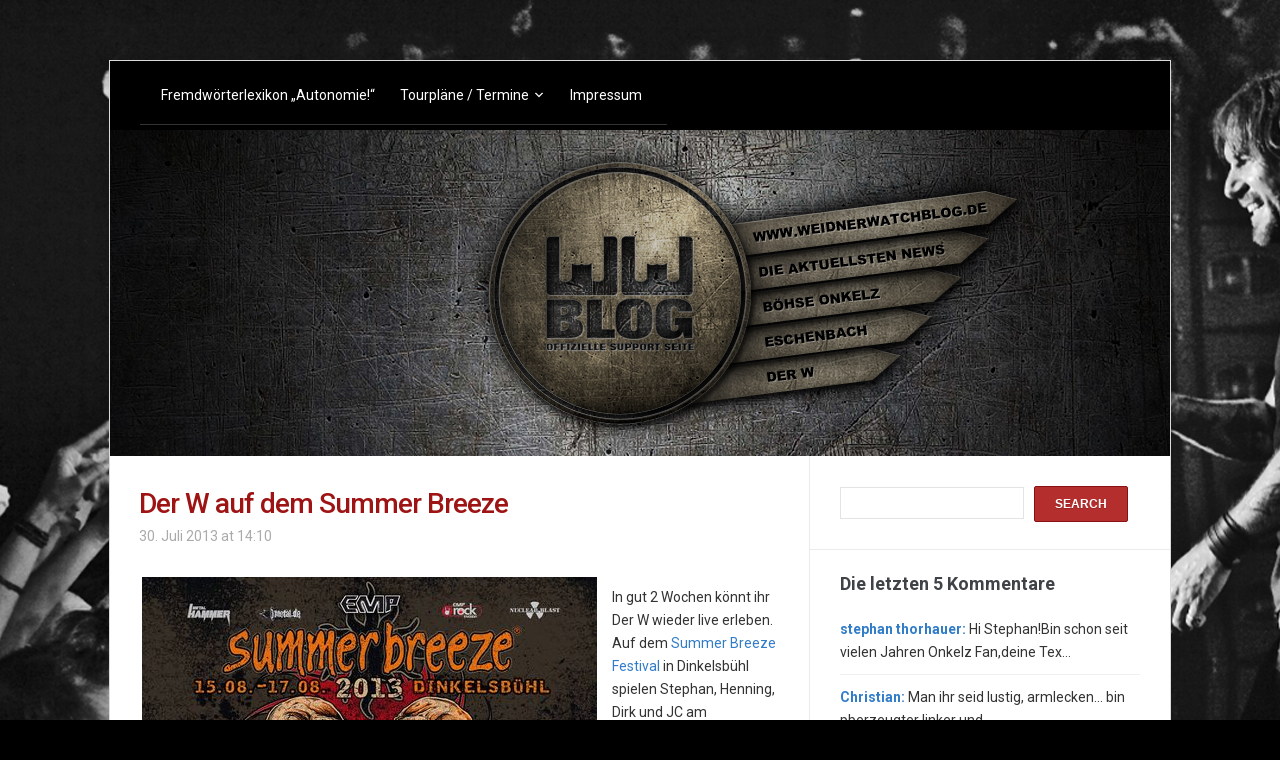

--- FILE ---
content_type: text/html; charset=UTF-8
request_url: http://www.weidnerwatchblog.de/category/tour-2013/
body_size: 10129
content:
<!DOCTYPE html>
<html xmlns="http://www.w3.org/1999/xhtml" lang="de">
<head>
    <meta http-equiv="Content-Type" content="text/html; charset=UTF-8" />
    <meta http-equiv="X-UA-Compatible" content="IE=edge,chrome=1">
	<meta name="viewport" content="width=device-width, initial-scale=1.0">

	<link rel="pingback" href="http://www.weidnerwatchblog.de/xmlrpc.php" />

    <title>Tour 2013 &#8211; WeidnerWatchBlog</title>
<meta name='robots' content='max-image-preview:large' />
<link rel='dns-prefetch' href='//fonts.googleapis.com' />
<link rel="alternate" type="application/rss+xml" title="WeidnerWatchBlog &raquo; Feed" href="https://www.weidnerwatchblog.de/feed/" />
<link rel="alternate" type="application/rss+xml" title="WeidnerWatchBlog &raquo; Kommentar-Feed" href="https://www.weidnerwatchblog.de/comments/feed/" />
<link rel="alternate" type="application/rss+xml" title="WeidnerWatchBlog &raquo; Tour 2013 Kategorie-Feed" href="https://www.weidnerwatchblog.de/category/tour-2013/feed/" />
<script type="text/javascript">
window._wpemojiSettings = {"baseUrl":"https:\/\/s.w.org\/images\/core\/emoji\/14.0.0\/72x72\/","ext":".png","svgUrl":"https:\/\/s.w.org\/images\/core\/emoji\/14.0.0\/svg\/","svgExt":".svg","source":{"concatemoji":"http:\/\/www.weidnerwatchblog.de\/wp-includes\/js\/wp-emoji-release.min.js?ver=6.3.7"}};
/*! This file is auto-generated */
!function(i,n){var o,s,e;function c(e){try{var t={supportTests:e,timestamp:(new Date).valueOf()};sessionStorage.setItem(o,JSON.stringify(t))}catch(e){}}function p(e,t,n){e.clearRect(0,0,e.canvas.width,e.canvas.height),e.fillText(t,0,0);var t=new Uint32Array(e.getImageData(0,0,e.canvas.width,e.canvas.height).data),r=(e.clearRect(0,0,e.canvas.width,e.canvas.height),e.fillText(n,0,0),new Uint32Array(e.getImageData(0,0,e.canvas.width,e.canvas.height).data));return t.every(function(e,t){return e===r[t]})}function u(e,t,n){switch(t){case"flag":return n(e,"\ud83c\udff3\ufe0f\u200d\u26a7\ufe0f","\ud83c\udff3\ufe0f\u200b\u26a7\ufe0f")?!1:!n(e,"\ud83c\uddfa\ud83c\uddf3","\ud83c\uddfa\u200b\ud83c\uddf3")&&!n(e,"\ud83c\udff4\udb40\udc67\udb40\udc62\udb40\udc65\udb40\udc6e\udb40\udc67\udb40\udc7f","\ud83c\udff4\u200b\udb40\udc67\u200b\udb40\udc62\u200b\udb40\udc65\u200b\udb40\udc6e\u200b\udb40\udc67\u200b\udb40\udc7f");case"emoji":return!n(e,"\ud83e\udef1\ud83c\udffb\u200d\ud83e\udef2\ud83c\udfff","\ud83e\udef1\ud83c\udffb\u200b\ud83e\udef2\ud83c\udfff")}return!1}function f(e,t,n){var r="undefined"!=typeof WorkerGlobalScope&&self instanceof WorkerGlobalScope?new OffscreenCanvas(300,150):i.createElement("canvas"),a=r.getContext("2d",{willReadFrequently:!0}),o=(a.textBaseline="top",a.font="600 32px Arial",{});return e.forEach(function(e){o[e]=t(a,e,n)}),o}function t(e){var t=i.createElement("script");t.src=e,t.defer=!0,i.head.appendChild(t)}"undefined"!=typeof Promise&&(o="wpEmojiSettingsSupports",s=["flag","emoji"],n.supports={everything:!0,everythingExceptFlag:!0},e=new Promise(function(e){i.addEventListener("DOMContentLoaded",e,{once:!0})}),new Promise(function(t){var n=function(){try{var e=JSON.parse(sessionStorage.getItem(o));if("object"==typeof e&&"number"==typeof e.timestamp&&(new Date).valueOf()<e.timestamp+604800&&"object"==typeof e.supportTests)return e.supportTests}catch(e){}return null}();if(!n){if("undefined"!=typeof Worker&&"undefined"!=typeof OffscreenCanvas&&"undefined"!=typeof URL&&URL.createObjectURL&&"undefined"!=typeof Blob)try{var e="postMessage("+f.toString()+"("+[JSON.stringify(s),u.toString(),p.toString()].join(",")+"));",r=new Blob([e],{type:"text/javascript"}),a=new Worker(URL.createObjectURL(r),{name:"wpTestEmojiSupports"});return void(a.onmessage=function(e){c(n=e.data),a.terminate(),t(n)})}catch(e){}c(n=f(s,u,p))}t(n)}).then(function(e){for(var t in e)n.supports[t]=e[t],n.supports.everything=n.supports.everything&&n.supports[t],"flag"!==t&&(n.supports.everythingExceptFlag=n.supports.everythingExceptFlag&&n.supports[t]);n.supports.everythingExceptFlag=n.supports.everythingExceptFlag&&!n.supports.flag,n.DOMReady=!1,n.readyCallback=function(){n.DOMReady=!0}}).then(function(){return e}).then(function(){var e;n.supports.everything||(n.readyCallback(),(e=n.source||{}).concatemoji?t(e.concatemoji):e.wpemoji&&e.twemoji&&(t(e.twemoji),t(e.wpemoji)))}))}((window,document),window._wpemojiSettings);
</script>
<style type="text/css">
img.wp-smiley,
img.emoji {
	display: inline !important;
	border: none !important;
	box-shadow: none !important;
	height: 1em !important;
	width: 1em !important;
	margin: 0 0.07em !important;
	vertical-align: -0.1em !important;
	background: none !important;
	padding: 0 !important;
}
</style>
	<link rel='stylesheet' id='wp-block-library-css' href='http://www.weidnerwatchblog.de/wp-includes/css/dist/block-library/style.min.css?ver=6.3.7' type='text/css' media='all' />
<style id='classic-theme-styles-inline-css' type='text/css'>
/*! This file is auto-generated */
.wp-block-button__link{color:#fff;background-color:#32373c;border-radius:9999px;box-shadow:none;text-decoration:none;padding:calc(.667em + 2px) calc(1.333em + 2px);font-size:1.125em}.wp-block-file__button{background:#32373c;color:#fff;text-decoration:none}
</style>
<style id='global-styles-inline-css' type='text/css'>
body{--wp--preset--color--black: #000000;--wp--preset--color--cyan-bluish-gray: #abb8c3;--wp--preset--color--white: #ffffff;--wp--preset--color--pale-pink: #f78da7;--wp--preset--color--vivid-red: #cf2e2e;--wp--preset--color--luminous-vivid-orange: #ff6900;--wp--preset--color--luminous-vivid-amber: #fcb900;--wp--preset--color--light-green-cyan: #7bdcb5;--wp--preset--color--vivid-green-cyan: #00d084;--wp--preset--color--pale-cyan-blue: #8ed1fc;--wp--preset--color--vivid-cyan-blue: #0693e3;--wp--preset--color--vivid-purple: #9b51e0;--wp--preset--gradient--vivid-cyan-blue-to-vivid-purple: linear-gradient(135deg,rgba(6,147,227,1) 0%,rgb(155,81,224) 100%);--wp--preset--gradient--light-green-cyan-to-vivid-green-cyan: linear-gradient(135deg,rgb(122,220,180) 0%,rgb(0,208,130) 100%);--wp--preset--gradient--luminous-vivid-amber-to-luminous-vivid-orange: linear-gradient(135deg,rgba(252,185,0,1) 0%,rgba(255,105,0,1) 100%);--wp--preset--gradient--luminous-vivid-orange-to-vivid-red: linear-gradient(135deg,rgba(255,105,0,1) 0%,rgb(207,46,46) 100%);--wp--preset--gradient--very-light-gray-to-cyan-bluish-gray: linear-gradient(135deg,rgb(238,238,238) 0%,rgb(169,184,195) 100%);--wp--preset--gradient--cool-to-warm-spectrum: linear-gradient(135deg,rgb(74,234,220) 0%,rgb(151,120,209) 20%,rgb(207,42,186) 40%,rgb(238,44,130) 60%,rgb(251,105,98) 80%,rgb(254,248,76) 100%);--wp--preset--gradient--blush-light-purple: linear-gradient(135deg,rgb(255,206,236) 0%,rgb(152,150,240) 100%);--wp--preset--gradient--blush-bordeaux: linear-gradient(135deg,rgb(254,205,165) 0%,rgb(254,45,45) 50%,rgb(107,0,62) 100%);--wp--preset--gradient--luminous-dusk: linear-gradient(135deg,rgb(255,203,112) 0%,rgb(199,81,192) 50%,rgb(65,88,208) 100%);--wp--preset--gradient--pale-ocean: linear-gradient(135deg,rgb(255,245,203) 0%,rgb(182,227,212) 50%,rgb(51,167,181) 100%);--wp--preset--gradient--electric-grass: linear-gradient(135deg,rgb(202,248,128) 0%,rgb(113,206,126) 100%);--wp--preset--gradient--midnight: linear-gradient(135deg,rgb(2,3,129) 0%,rgb(40,116,252) 100%);--wp--preset--font-size--small: 13px;--wp--preset--font-size--medium: 20px;--wp--preset--font-size--large: 36px;--wp--preset--font-size--x-large: 42px;--wp--preset--spacing--20: 0.44rem;--wp--preset--spacing--30: 0.67rem;--wp--preset--spacing--40: 1rem;--wp--preset--spacing--50: 1.5rem;--wp--preset--spacing--60: 2.25rem;--wp--preset--spacing--70: 3.38rem;--wp--preset--spacing--80: 5.06rem;--wp--preset--shadow--natural: 6px 6px 9px rgba(0, 0, 0, 0.2);--wp--preset--shadow--deep: 12px 12px 50px rgba(0, 0, 0, 0.4);--wp--preset--shadow--sharp: 6px 6px 0px rgba(0, 0, 0, 0.2);--wp--preset--shadow--outlined: 6px 6px 0px -3px rgba(255, 255, 255, 1), 6px 6px rgba(0, 0, 0, 1);--wp--preset--shadow--crisp: 6px 6px 0px rgba(0, 0, 0, 1);}:where(.is-layout-flex){gap: 0.5em;}:where(.is-layout-grid){gap: 0.5em;}body .is-layout-flow > .alignleft{float: left;margin-inline-start: 0;margin-inline-end: 2em;}body .is-layout-flow > .alignright{float: right;margin-inline-start: 2em;margin-inline-end: 0;}body .is-layout-flow > .aligncenter{margin-left: auto !important;margin-right: auto !important;}body .is-layout-constrained > .alignleft{float: left;margin-inline-start: 0;margin-inline-end: 2em;}body .is-layout-constrained > .alignright{float: right;margin-inline-start: 2em;margin-inline-end: 0;}body .is-layout-constrained > .aligncenter{margin-left: auto !important;margin-right: auto !important;}body .is-layout-constrained > :where(:not(.alignleft):not(.alignright):not(.alignfull)){max-width: var(--wp--style--global--content-size);margin-left: auto !important;margin-right: auto !important;}body .is-layout-constrained > .alignwide{max-width: var(--wp--style--global--wide-size);}body .is-layout-flex{display: flex;}body .is-layout-flex{flex-wrap: wrap;align-items: center;}body .is-layout-flex > *{margin: 0;}body .is-layout-grid{display: grid;}body .is-layout-grid > *{margin: 0;}:where(.wp-block-columns.is-layout-flex){gap: 2em;}:where(.wp-block-columns.is-layout-grid){gap: 2em;}:where(.wp-block-post-template.is-layout-flex){gap: 1.25em;}:where(.wp-block-post-template.is-layout-grid){gap: 1.25em;}.has-black-color{color: var(--wp--preset--color--black) !important;}.has-cyan-bluish-gray-color{color: var(--wp--preset--color--cyan-bluish-gray) !important;}.has-white-color{color: var(--wp--preset--color--white) !important;}.has-pale-pink-color{color: var(--wp--preset--color--pale-pink) !important;}.has-vivid-red-color{color: var(--wp--preset--color--vivid-red) !important;}.has-luminous-vivid-orange-color{color: var(--wp--preset--color--luminous-vivid-orange) !important;}.has-luminous-vivid-amber-color{color: var(--wp--preset--color--luminous-vivid-amber) !important;}.has-light-green-cyan-color{color: var(--wp--preset--color--light-green-cyan) !important;}.has-vivid-green-cyan-color{color: var(--wp--preset--color--vivid-green-cyan) !important;}.has-pale-cyan-blue-color{color: var(--wp--preset--color--pale-cyan-blue) !important;}.has-vivid-cyan-blue-color{color: var(--wp--preset--color--vivid-cyan-blue) !important;}.has-vivid-purple-color{color: var(--wp--preset--color--vivid-purple) !important;}.has-black-background-color{background-color: var(--wp--preset--color--black) !important;}.has-cyan-bluish-gray-background-color{background-color: var(--wp--preset--color--cyan-bluish-gray) !important;}.has-white-background-color{background-color: var(--wp--preset--color--white) !important;}.has-pale-pink-background-color{background-color: var(--wp--preset--color--pale-pink) !important;}.has-vivid-red-background-color{background-color: var(--wp--preset--color--vivid-red) !important;}.has-luminous-vivid-orange-background-color{background-color: var(--wp--preset--color--luminous-vivid-orange) !important;}.has-luminous-vivid-amber-background-color{background-color: var(--wp--preset--color--luminous-vivid-amber) !important;}.has-light-green-cyan-background-color{background-color: var(--wp--preset--color--light-green-cyan) !important;}.has-vivid-green-cyan-background-color{background-color: var(--wp--preset--color--vivid-green-cyan) !important;}.has-pale-cyan-blue-background-color{background-color: var(--wp--preset--color--pale-cyan-blue) !important;}.has-vivid-cyan-blue-background-color{background-color: var(--wp--preset--color--vivid-cyan-blue) !important;}.has-vivid-purple-background-color{background-color: var(--wp--preset--color--vivid-purple) !important;}.has-black-border-color{border-color: var(--wp--preset--color--black) !important;}.has-cyan-bluish-gray-border-color{border-color: var(--wp--preset--color--cyan-bluish-gray) !important;}.has-white-border-color{border-color: var(--wp--preset--color--white) !important;}.has-pale-pink-border-color{border-color: var(--wp--preset--color--pale-pink) !important;}.has-vivid-red-border-color{border-color: var(--wp--preset--color--vivid-red) !important;}.has-luminous-vivid-orange-border-color{border-color: var(--wp--preset--color--luminous-vivid-orange) !important;}.has-luminous-vivid-amber-border-color{border-color: var(--wp--preset--color--luminous-vivid-amber) !important;}.has-light-green-cyan-border-color{border-color: var(--wp--preset--color--light-green-cyan) !important;}.has-vivid-green-cyan-border-color{border-color: var(--wp--preset--color--vivid-green-cyan) !important;}.has-pale-cyan-blue-border-color{border-color: var(--wp--preset--color--pale-cyan-blue) !important;}.has-vivid-cyan-blue-border-color{border-color: var(--wp--preset--color--vivid-cyan-blue) !important;}.has-vivid-purple-border-color{border-color: var(--wp--preset--color--vivid-purple) !important;}.has-vivid-cyan-blue-to-vivid-purple-gradient-background{background: var(--wp--preset--gradient--vivid-cyan-blue-to-vivid-purple) !important;}.has-light-green-cyan-to-vivid-green-cyan-gradient-background{background: var(--wp--preset--gradient--light-green-cyan-to-vivid-green-cyan) !important;}.has-luminous-vivid-amber-to-luminous-vivid-orange-gradient-background{background: var(--wp--preset--gradient--luminous-vivid-amber-to-luminous-vivid-orange) !important;}.has-luminous-vivid-orange-to-vivid-red-gradient-background{background: var(--wp--preset--gradient--luminous-vivid-orange-to-vivid-red) !important;}.has-very-light-gray-to-cyan-bluish-gray-gradient-background{background: var(--wp--preset--gradient--very-light-gray-to-cyan-bluish-gray) !important;}.has-cool-to-warm-spectrum-gradient-background{background: var(--wp--preset--gradient--cool-to-warm-spectrum) !important;}.has-blush-light-purple-gradient-background{background: var(--wp--preset--gradient--blush-light-purple) !important;}.has-blush-bordeaux-gradient-background{background: var(--wp--preset--gradient--blush-bordeaux) !important;}.has-luminous-dusk-gradient-background{background: var(--wp--preset--gradient--luminous-dusk) !important;}.has-pale-ocean-gradient-background{background: var(--wp--preset--gradient--pale-ocean) !important;}.has-electric-grass-gradient-background{background: var(--wp--preset--gradient--electric-grass) !important;}.has-midnight-gradient-background{background: var(--wp--preset--gradient--midnight) !important;}.has-small-font-size{font-size: var(--wp--preset--font-size--small) !important;}.has-medium-font-size{font-size: var(--wp--preset--font-size--medium) !important;}.has-large-font-size{font-size: var(--wp--preset--font-size--large) !important;}.has-x-large-font-size{font-size: var(--wp--preset--font-size--x-large) !important;}
.wp-block-navigation a:where(:not(.wp-element-button)){color: inherit;}
:where(.wp-block-post-template.is-layout-flex){gap: 1.25em;}:where(.wp-block-post-template.is-layout-grid){gap: 1.25em;}
:where(.wp-block-columns.is-layout-flex){gap: 2em;}:where(.wp-block-columns.is-layout-grid){gap: 2em;}
.wp-block-pullquote{font-size: 1.5em;line-height: 1.6;}
</style>
<link rel='stylesheet' id='meeta-style-css' href='http://www.weidnerwatchblog.de/wp-content/themes/meeta/style.css?ver=1.1.5' type='text/css' media='all' />
<link rel='stylesheet' id='child-style-css' href='http://www.weidnerwatchblog.de/wp-content/themes/meeta-child/style.css?ver=1.1.5' type='text/css' media='all' />
<link rel='stylesheet' id='zoom-theme-utils-css-css' href='http://www.weidnerwatchblog.de/wp-content/themes/meeta/functions/wpzoom/assets/css/theme-utils.css?ver=6.3.7' type='text/css' media='all' />
<link rel='stylesheet' id='meeta-google-font-default-css' href='https://fonts.googleapis.com/css?family=Roboto%3A400%2C400i%2C500%2C500i%2C700%2C700i&#038;subset=cyrillic%2Cgreek%2Clatin-ext&#038;ver=6.3.7' type='text/css' media='all' />
<link rel='stylesheet' id='dashicons-css' href='http://www.weidnerwatchblog.de/wp-includes/css/dashicons.min.css?ver=6.3.7' type='text/css' media='all' />
<link rel='stylesheet' id='fancybox-css' href='http://www.weidnerwatchblog.de/wp-content/plugins/easy-fancybox/fancybox/1.5.4/jquery.fancybox.min.css?ver=6.3.7' type='text/css' media='screen' />
<script type='text/javascript' src='http://www.weidnerwatchblog.de/wp-includes/js/jquery/jquery.min.js?ver=3.7.0' id='jquery-core-js'></script>
<script type='text/javascript' src='http://www.weidnerwatchblog.de/wp-includes/js/jquery/jquery-migrate.min.js?ver=3.4.1' id='jquery-migrate-js'></script>
<script type='text/javascript' src='http://www.weidnerwatchblog.de/wp-content/themes/meeta/js/init.js?ver=6.3.7' id='wpzoom-init-js'></script>
<link rel="https://api.w.org/" href="https://www.weidnerwatchblog.de/wp-json/" /><link rel="alternate" type="application/json" href="https://www.weidnerwatchblog.de/wp-json/wp/v2/categories/21" /><link rel="EditURI" type="application/rsd+xml" title="RSD" href="https://www.weidnerwatchblog.de/xmlrpc.php?rsd" />
<meta name="generator" content="WordPress 6.3.7" />
<!-- WPZOOM Theme / Framework -->
<meta name="generator" content="Meeta-Child 1.1.5" />
<meta name="generator" content="WPZOOM Framework 1.9.12" />
<style type="text/css">body{color:#333333;}
.post h2.title a, .post h1.title a{color:#9e1313;}
</style>
<style type="text/css" id="custom-background-css">
body.custom-background { background-color: #000000; background-image: url("http://www.weidnerwatchblog.de/wp-content/uploads/2013/08/w12.jpg"); background-position: center top; background-size: auto; background-repeat: no-repeat; background-attachment: fixed; }
</style>
	</head>
<body class="archive category category-tour-2013 category-21 custom-background">

<div class="wrap wide">
    <header id="header">
        <div id="logo">
			<h1>
			<a href="https://www.weidnerwatchblog.de" title="Neues von Stephan Weidner, den Böhsen Onkelz und Eschenbach">
				WeidnerWatchBlog			</a>

			</h1>		</div><!-- / #logo -->

		<div id="navbar">
            <ul id="mainmenu" class="dropdown"><li id="menu-item-3961" class="menu-item menu-item-type-post_type menu-item-object-page menu-item-3961"><a href="https://www.weidnerwatchblog.de/impressum/fremdwoerterlexikon-autonomie/">Fremdwörterlexikon &#8222;Autonomie!&#8220;</a></li>
<li id="menu-item-3999" class="menu-item menu-item-type-post_type menu-item-object-page menu-item-has-children menu-item-3999"><a href="https://www.weidnerwatchblog.de/tourplaene/">Tourpläne / Termine</a>
<ul class="sub-menu">
	<li id="menu-item-3966" class="menu-item menu-item-type-post_type menu-item-object-page menu-item-3966"><a href="https://www.weidnerwatchblog.de/tourplan-eschenbach/">Tourplan Eschenbach</a></li>
	<li id="menu-item-3984" class="menu-item menu-item-type-post_type menu-item-object-page menu-item-3984"><a href="https://www.weidnerwatchblog.de/tourplan-autournomie-part-ii-2011/">Tourplan &#8222;Autournomie Part II&#8220; 2011</a></li>
	<li id="menu-item-3985" class="menu-item menu-item-type-post_type menu-item-object-page menu-item-3985"><a href="https://www.weidnerwatchblog.de/tourplan-2011/">Tourplan &#8222;Autournomie&#8220; 2011</a></li>
	<li id="menu-item-3987" class="menu-item menu-item-type-post_type menu-item-object-page menu-item-3987"><a href="https://www.weidnerwatchblog.de/tourplan-2009/">Tourplan 2009</a></li>
	<li id="menu-item-3986" class="menu-item menu-item-type-post_type menu-item-object-page menu-item-3986"><a href="https://www.weidnerwatchblog.de/termine-drumshow-hot-sticks-nils-berger/">Termine Drumshow &#8222;Hot Sticks&#8220; Nils Berger</a></li>
</ul>
</li>
<li id="menu-item-3959" class="menu-item menu-item-type-post_type menu-item-object-page menu-item-3959"><a href="https://www.weidnerwatchblog.de/impressum/">Impressum</a></li>
</ul>		</div><!-- /#navbar -->

        <div class="clear"></div>

        		<a href="https://www.weidnerwatchblog.de/">
			<img src="http://www.weidnerwatchblog.de/wp-content/uploads/2014/02/header_weidnerwatchblog.jpg" width="1060" height="326" alt="" />
 		</a>
		
     </header>
<div id="secondnav" class="clearfix">
	<div class="breadcrumbs"><h1>
			 Category Archives: <strong>Tour 2013</strong>
					</h1>
	</div>
</div>

 
<div id="content">

	<div id="main" role="main">
		
		
	<div id="post-3916" class="post clearfix">
		<div class="post-content">

			<h2 class="title"><a href="https://www.weidnerwatchblog.de/2013/07/30/der-w-auf-dem-summer-breeze/" title="Permalink to Der W auf dem Summer Breeze" rel="bookmark">Der W auf dem Summer Breeze</a></h2>

			<div class="top-meta">
 				<span class="date">30. Juli 2013 at 14:10</span> 				  			</div><div class="clear"></div>

			<div class="entry">
				<p><a href="https://www.weidnerwatchblog.de/wp-content/uploads/2013/07/summer_breeze.jpg"><img decoding="async" fetchpriority="high" src="https://www.weidnerwatchblog.de/wp-content/uploads/2013/07/summer_breeze_thumb.jpg" alt="Der W auf dem Summer Breeze" title="Der W auf dem Summer Breeze" width="455" height="646" class="alignleft size-full wp-image-3917" /></a></p>
<p>In gut 2 Wochen könnt ihr Der W wieder live erleben. Auf dem <a href="http://www.summer-breeze.de/">Summer Breeze Festival</a> in Dinkelsbühl spielen Stephan, Henning, Dirk und JC am Donnerstag (15.08.2013) ab 20:00 Uhr auf der Main Stage. Tickets gibt es noch in der <a href="http://www.summer-breeze.de/de/tickets/print-at-home-tickets.html">&#8222;Print@Home-Variante&#8220;.</a>  </p>

  		 		<div class="clear"></div>
			</div><!-- /.entry -->
		</div><!-- /.post-content -->
		<div class="clear"></div>

		<div class="post-meta clearfix">

			<span class="readmore"><a href="https://www.weidnerwatchblog.de/2013/07/30/der-w-auf-dem-summer-breeze/">Read more</a></span>
			<a href="https://www.weidnerwatchblog.de/2013/07/30/der-w-auf-dem-summer-breeze/#respond" class="comments" >0</a>
  		</div>

	</div><!-- #post-3916 -->



	<div id="post-3900" class="post clearfix">
		<div class="post-content">

			<h2 class="title"><a href="https://www.weidnerwatchblog.de/2013/04/01/der-w-im-interview-auf-schwarze-welle-de/" title="Permalink to Der W im Interview auf schwarze-welle.de" rel="bookmark">Der W im Interview auf schwarze-welle.de</a></h2>

			<div class="top-meta">
 				<span class="date">1. April 2013 at 23:24</span> 				  			</div><div class="clear"></div>

			<div class="entry">
				<p><a href="https://www.weidnerwatchblog.de/wp-content/uploads/2013/04/DerW_schwarzeWelle.jpg"><img decoding="async" src="https://www.weidnerwatchblog.de/wp-content/uploads/2013/04/DerW_schwarzeWelle_thumb.jpg" alt="Der W auf schwarze-welle" title="Der W auf schwarze-welle" width="455" height="122" class="alignleft size-full wp-image-3901" /></a></p>
<p>Eine gute Woche noch bis zum Tourstart. Zeit auch hier im Blog mal wieder etwas Fahrt aufzunehmen um uns alle so richtig in Tourstimmung zu bringen. Heute Abend war Stephan Weidner zu Gast bei <a href="http://www.schwarze-welle.de/">schwarze-welle.de.</a> Wer die Sendung verpasst hat, darf sie sich unter folgendem Link herunterladen: <a href="https://www.weidnerwatchblog.de/wp-content/uploads/2013/03/DerW-InterviewSchwarze-welle.de.rar">Stephan Weidner bei schwarze-welle.de (31,5 MB).</a> Die Songs sind natürlich rausgeschnitten. Vielen Dank an Sascha für den Mitschnitt!</p>
<p><strong>Update 04.04.: </strong> Einige hatten Probleme mit dem Entpacken der Datei. <a href="https://www.weidnerwatchblog.de/wp-content/uploads/2013/04/Der_W_im_Interview_(schwarze-welle.de).mp3">Deshalb gibt es hier direkt die MP3-Datei.</a></p>
<p><small>P.S. besteht Interesse an einem kleinen Gewinnspiel? Ein paar Pakete mit Tourmaterial könnten wir noch schnüren bestehend aus Poster, Aufkleber und Flyer zur Tour. Was meint ihr?</small></p>

  		 		<div class="clear"></div>
			</div><!-- /.entry -->
		</div><!-- /.post-content -->
		<div class="clear"></div>

		<div class="post-meta clearfix">

			<span class="readmore"><a href="https://www.weidnerwatchblog.de/2013/04/01/der-w-im-interview-auf-schwarze-welle-de/">Read more</a></span>
			<a href="https://www.weidnerwatchblog.de/2013/04/01/der-w-im-interview-auf-schwarze-welle-de/#comments" class="comments" >9</a>
  		</div>

	</div><!-- #post-3900 -->



	<div id="post-3896" class="post clearfix">
		<div class="post-content">

			<h2 class="title"><a href="https://www.weidnerwatchblog.de/2013/03/13/tour-2013-die-setlist-abstimmung/" title="Permalink to Tour 2013 &#8211; Die Setlist-Abstimmung" rel="bookmark">Tour 2013 &#8211; Die Setlist-Abstimmung</a></h2>

			<div class="top-meta">
 				<span class="date">13. März 2013 at 12:28</span> 				  			</div><div class="clear"></div>

			<div class="entry">
				<p>Im <a href="http://der-w.de/uncategorized/setlist-abstimmung-welche-songs-mochtet-ihr-horen.html">W-Blog könnt ihr derzeit eure Favoriten ins Set voten.</a> Die Vergangenheit zeigt, dass die Band sehr genau auf das Ergebnis schaut bei der Auswahl der Songs. Vor der Autournomie II im Dezember 2011 konnte <a href="http://der-w.de/news/autournomie-part-ii-was-wollt-ihr-unbedingt-dabei-haben.html">ebenfalls gevotet werden.</a> Der Blick auf <a href="https://www.weidnerwatchblog.de/2011/12/08/der-w-live-in-halle-die-setlist/">die erste Setlist der Tour</a> zeigte, dass die ersten 11 Songs aus dem Voting im Set landeten. Es lohnt sich also seine Favoriten auszuwählen! Unter den ersten 10 sind derzeit alle 3 Alben vertreten. Zusätzlich mit &#8222;heiß&#8220; ein Non-Album-Track und mit &#8222;Regen&#8220; ein Onkelz-Song. Mal schauen wie es am Ende aussieht.</p>

  		 		<div class="clear"></div>
			</div><!-- /.entry -->
		</div><!-- /.post-content -->
		<div class="clear"></div>

		<div class="post-meta clearfix">

			<span class="readmore"><a href="https://www.weidnerwatchblog.de/2013/03/13/tour-2013-die-setlist-abstimmung/">Read more</a></span>
			<a href="https://www.weidnerwatchblog.de/2013/03/13/tour-2013-die-setlist-abstimmung/#comments" class="comments" >1</a>
  		</div>

	</div><!-- #post-3896 -->



	<div id="post-3836" class="post clearfix">
		<div class="post-content">

			<h2 class="title"><a href="https://www.weidnerwatchblog.de/2012/11/09/der-w-iii-tour-2013/" title="Permalink to Der W III &#8211; Tour 2013" rel="bookmark">Der W III &#8211; Tour 2013</a></h2>

			<div class="top-meta">
 				<span class="date">9. November 2012 at 17:37</span> 				  			</div><div class="clear"></div>

			<div class="entry">
				<p>Die Tour 2012 <a href="http://www.der-w.de/blog/news/zwei-nachrichten.html">wurde bekanntlich</a> auf das Frühjahr 2013 verschoben. Die Gesundheit von Stephan geht einfach vor. Vielen Dank an dieser Stelle für euer Verständnis &#8211; auch wenn es, für den einen oder anderen, Umstände macht. Hier für eure Planung die neuen Daten:</p>
<p>10.04. &#8211; Wien/ Gasometer<br />
12.04. – München/ Tonhalle<br />
13.04. – Mannheim/ Maimarktclub<br />
14.04. – Gütersloh/ Stadthalle<br />
16.04. – Saarbrücken/ CongressC<br />
17.04. – Pratteln/ Z7<br />
19.04. – Berlin/ Astra<br />
20.04. – Berlin/ Astra<br />
21.04. – Hannover/ Capitol<br />
23.04. – Dresden/ Schlachthof<br />
24.04. – Leipzig/ Haus Auensee<br />
25.04. – Köln/ E- Werk<br />
27.04. – Würzburg/ Posthalle<br />
28.04. – Neu -Isenburg/ Hugenottenhalle<br />
29.04. – Hamburg/ Große Freiheit<br />
30.04. – Hamburg/ Große Freiheit<br />
02.05. – Göttingen/ Stadthalle<br />
03.05. – Nürnberg/ Löwensaal<br />
04.05. – Stuttgart/ LKA<br />
05.05. – Oberhausen/ Turbinenhalle<br />
07.05. – Bremen/ Pier 2</p>

  		 		<div class="clear"></div>
			</div><!-- /.entry -->
		</div><!-- /.post-content -->
		<div class="clear"></div>

		<div class="post-meta clearfix">

			<span class="readmore"><a href="https://www.weidnerwatchblog.de/2012/11/09/der-w-iii-tour-2013/">Read more</a></span>
			<a href="https://www.weidnerwatchblog.de/2012/11/09/der-w-iii-tour-2013/#comments" class="comments" >10</a>
  		</div>

	</div><!-- #post-3836 -->


<div class="navigation"></div> 		
	</div>
	
	<section id="sidebar">
	
		
 	<div id="search-2" class="widget widget_search"><form role="search" method="get" id="searchform" action="https://www.weidnerwatchblog.de/" >
    <input type="text" value="" name="s" id="s" />
    <input type="submit" id="searchsubmit" value="Search" />
	</form><div class="clear"></div></div><div id="wpzoom-recent-comments-2" class="widget recent-comments"><h3 class="title">Die letzten 5 Kommentare</h3><ul class="recent-comments-list">
		<li>
						<a href="https://www.weidnerwatchblog.de/2011/03/16/autogramme-von-stephan-weidner/#comment-162756">stephan thorhauer:</a> Hi Stephan!Bin schon seit vielen Jahren Onkelz Fan,deine Tex&hellip;<div class="clear"></div>
		</li>

			
		<li>
						<a href="https://www.weidnerwatchblog.de/2013/01/31/jennifer-rostock-ein-shitstorm/#comment-162464">Christian:</a> Man ihr seid lustig, armlecken... bin pberzeugter linker und&hellip;<div class="clear"></div>
		</li>

			
		<li>
						<a href="https://www.weidnerwatchblog.de/2013/01/31/jennifer-rostock-ein-shitstorm/#comment-162355">Jörg:</a> Onkelz rechts ? Nein sag ich . Was gewesen ist kann mann nic&hellip;<div class="clear"></div>
		</li>

			
		<li>
						<a href="https://www.weidnerwatchblog.de/2013/01/31/jennifer-rostock-ein-shitstorm/#comment-162057">StefanieCosma:</a> Bezüglich Songtexte empfehle ich das Buch "Hesse trifft Hes&hellip;<div class="clear"></div>
		</li>

			
		<li>
						<a href="https://www.weidnerwatchblog.de/2013/08/06/bring-mich-heim-die-verlorene-strophe/#comment-159589">Ballast:</a> Ich gebe Dir recht. Verstehe ... doch in meine schöne Welt,&hellip;<div class="clear"></div>
		</li>

			</ul><div class="clear"></div></div><div id="categories-2" class="widget widget_categories"><h3 class="title">Kategorien</h3>
			<ul>
					<li class="cat-item cat-item-2"><a href="https://www.weidnerwatchblog.de/category/album/">Album</a> (30)
</li>
	<li class="cat-item cat-item-3"><a href="https://www.weidnerwatchblog.de/category/alles-in-allem/">Alles in Allem</a> (11)
</li>
	<li class="cat-item cat-item-1"><a href="https://www.weidnerwatchblog.de/category/allgemein/">Allgemein</a> (2)
</li>
	<li class="cat-item cat-item-4"><a href="https://www.weidnerwatchblog.de/category/auf-dem-weg-zum-neuen-album/">Auf dem Weg zum neuen Album</a> (41)
</li>
	<li class="cat-item cat-item-5"><a href="https://www.weidnerwatchblog.de/category/autournomie-ii/">Autournomie II</a> (12)
</li>
	<li class="cat-item cat-item-28"><a href="https://www.weidnerwatchblog.de/category/boehse-onkelz/">Böhse Onkelz</a> (16)
</li>
	<li class="cat-item cat-item-6"><a href="https://www.weidnerwatchblog.de/category/das-2-album/">Das 2. Album</a> (15)
</li>
	<li class="cat-item cat-item-7"><a href="https://www.weidnerwatchblog.de/category/das-3-album/">Das 3. Album</a> (3)
</li>
	<li class="cat-item cat-item-8"><a href="https://www.weidnerwatchblog.de/category/der-w/">der W</a> (333)
</li>
	<li class="cat-item cat-item-9"><a href="https://www.weidnerwatchblog.de/category/eschenbach/">eschenbach</a> (103)
</li>
	<li class="cat-item cat-item-10"><a href="https://www.weidnerwatchblog.de/category/iii/">III</a> (1)
</li>
	<li class="cat-item cat-item-11"><a href="https://www.weidnerwatchblog.de/category/intern/">intern</a> (17)
</li>
	<li class="cat-item cat-item-12"><a href="https://www.weidnerwatchblog.de/category/interviews/">Interviews</a> (33)
</li>
	<li class="cat-item cat-item-13"><a href="https://www.weidnerwatchblog.de/category/live-2012/">Live 2012</a> (1)
</li>
	<li class="cat-item cat-item-29"><a href="https://www.weidnerwatchblog.de/category/live-2014/">Live 2014</a> (3)
</li>
	<li class="cat-item cat-item-31"><a href="https://www.weidnerwatchblog.de/category/live-2015/">Live 2015</a> (1)
</li>
	<li class="cat-item cat-item-14"><a href="https://www.weidnerwatchblog.de/category/musiktipp/">Musiktipp</a> (3)
</li>
	<li class="cat-item cat-item-15"><a href="https://www.weidnerwatchblog.de/category/phase-iii/">Phase III</a> (1)
</li>
	<li class="cat-item cat-item-16"><a href="https://www.weidnerwatchblog.de/category/presse/">Presse</a> (37)
</li>
	<li class="cat-item cat-item-17"><a href="https://www.weidnerwatchblog.de/category/sonstiges/">sonstiges</a> (22)
</li>
	<li class="cat-item cat-item-18"><a href="https://www.weidnerwatchblog.de/category/stephan-weidner/">Stephan Weidner</a> (142)
</li>
	<li class="cat-item cat-item-19"><a href="https://www.weidnerwatchblog.de/category/texte/">Texte</a> (30)
<ul class='children'>
	<li class="cat-item cat-item-25"><a href="https://www.weidnerwatchblog.de/category/texte/autonomie-texte/">Autonomie!-Texte</a> (16)
</li>
</ul>
</li>
	<li class="cat-item cat-item-20"><a href="https://www.weidnerwatchblog.de/category/tour-2012/">Tour 2012</a> (1)
</li>
	<li class="cat-item cat-item-21 current-cat"><a aria-current="page" href="https://www.weidnerwatchblog.de/category/tour-2013/">Tour 2013</a> (4)
</li>
	<li class="cat-item cat-item-30"><a href="https://www.weidnerwatchblog.de/category/tour-2014/">Tour 2014</a> (3)
</li>
	<li class="cat-item cat-item-33"><a href="https://www.weidnerwatchblog.de/category/tour-2016/">Tour 2016</a> (1)
</li>
	<li class="cat-item cat-item-22"><a href="https://www.weidnerwatchblog.de/category/tour2009/">Tour2009</a> (54)
</li>
	<li class="cat-item cat-item-23"><a href="https://www.weidnerwatchblog.de/category/tour2010/">Tour2010</a> (25)
</li>
	<li class="cat-item cat-item-24"><a href="https://www.weidnerwatchblog.de/category/tour2011/">Tour2011</a> (76)
</li>
			</ul>

			<div class="clear"></div></div><div id="archives-2" class="widget widget_archive"><h3 class="title">Archiv</h3>
			<ul>
					<li><a href='https://www.weidnerwatchblog.de/2017/06/'>Juni 2017</a>&nbsp;(1)</li>
	<li><a href='https://www.weidnerwatchblog.de/2016/11/'>November 2016</a>&nbsp;(1)</li>
	<li><a href='https://www.weidnerwatchblog.de/2016/06/'>Juni 2016</a>&nbsp;(1)</li>
	<li><a href='https://www.weidnerwatchblog.de/2016/03/'>März 2016</a>&nbsp;(2)</li>
	<li><a href='https://www.weidnerwatchblog.de/2015/11/'>November 2015</a>&nbsp;(1)</li>
	<li><a href='https://www.weidnerwatchblog.de/2015/09/'>September 2015</a>&nbsp;(1)</li>
	<li><a href='https://www.weidnerwatchblog.de/2015/08/'>August 2015</a>&nbsp;(1)</li>
	<li><a href='https://www.weidnerwatchblog.de/2015/06/'>Juni 2015</a>&nbsp;(1)</li>
	<li><a href='https://www.weidnerwatchblog.de/2015/01/'>Januar 2015</a>&nbsp;(2)</li>
	<li><a href='https://www.weidnerwatchblog.de/2014/09/'>September 2014</a>&nbsp;(2)</li>
	<li><a href='https://www.weidnerwatchblog.de/2014/08/'>August 2014</a>&nbsp;(2)</li>
	<li><a href='https://www.weidnerwatchblog.de/2014/07/'>Juli 2014</a>&nbsp;(4)</li>
	<li><a href='https://www.weidnerwatchblog.de/2014/06/'>Juni 2014</a>&nbsp;(2)</li>
	<li><a href='https://www.weidnerwatchblog.de/2014/04/'>April 2014</a>&nbsp;(3)</li>
	<li><a href='https://www.weidnerwatchblog.de/2014/03/'>März 2014</a>&nbsp;(1)</li>
	<li><a href='https://www.weidnerwatchblog.de/2014/02/'>Februar 2014</a>&nbsp;(4)</li>
	<li><a href='https://www.weidnerwatchblog.de/2014/01/'>Januar 2014</a>&nbsp;(3)</li>
	<li><a href='https://www.weidnerwatchblog.de/2013/10/'>Oktober 2013</a>&nbsp;(1)</li>
	<li><a href='https://www.weidnerwatchblog.de/2013/09/'>September 2013</a>&nbsp;(1)</li>
	<li><a href='https://www.weidnerwatchblog.de/2013/08/'>August 2013</a>&nbsp;(4)</li>
	<li><a href='https://www.weidnerwatchblog.de/2013/07/'>Juli 2013</a>&nbsp;(1)</li>
	<li><a href='https://www.weidnerwatchblog.de/2013/04/'>April 2013</a>&nbsp;(2)</li>
	<li><a href='https://www.weidnerwatchblog.de/2013/03/'>März 2013</a>&nbsp;(1)</li>
	<li><a href='https://www.weidnerwatchblog.de/2013/01/'>Januar 2013</a>&nbsp;(4)</li>
	<li><a href='https://www.weidnerwatchblog.de/2012/11/'>November 2012</a>&nbsp;(2)</li>
	<li><a href='https://www.weidnerwatchblog.de/2012/10/'>Oktober 2012</a>&nbsp;(1)</li>
	<li><a href='https://www.weidnerwatchblog.de/2012/09/'>September 2012</a>&nbsp;(3)</li>
	<li><a href='https://www.weidnerwatchblog.de/2012/08/'>August 2012</a>&nbsp;(3)</li>
	<li><a href='https://www.weidnerwatchblog.de/2012/05/'>Mai 2012</a>&nbsp;(1)</li>
	<li><a href='https://www.weidnerwatchblog.de/2012/04/'>April 2012</a>&nbsp;(2)</li>
	<li><a href='https://www.weidnerwatchblog.de/2012/03/'>März 2012</a>&nbsp;(1)</li>
	<li><a href='https://www.weidnerwatchblog.de/2012/02/'>Februar 2012</a>&nbsp;(3)</li>
	<li><a href='https://www.weidnerwatchblog.de/2012/01/'>Januar 2012</a>&nbsp;(7)</li>
	<li><a href='https://www.weidnerwatchblog.de/2011/12/'>Dezember 2011</a>&nbsp;(14)</li>
	<li><a href='https://www.weidnerwatchblog.de/2011/11/'>November 2011</a>&nbsp;(3)</li>
	<li><a href='https://www.weidnerwatchblog.de/2011/10/'>Oktober 2011</a>&nbsp;(2)</li>
	<li><a href='https://www.weidnerwatchblog.de/2011/09/'>September 2011</a>&nbsp;(2)</li>
	<li><a href='https://www.weidnerwatchblog.de/2011/08/'>August 2011</a>&nbsp;(3)</li>
	<li><a href='https://www.weidnerwatchblog.de/2011/07/'>Juli 2011</a>&nbsp;(9)</li>
	<li><a href='https://www.weidnerwatchblog.de/2011/06/'>Juni 2011</a>&nbsp;(3)</li>
	<li><a href='https://www.weidnerwatchblog.de/2011/05/'>Mai 2011</a>&nbsp;(2)</li>
	<li><a href='https://www.weidnerwatchblog.de/2011/04/'>April 2011</a>&nbsp;(1)</li>
	<li><a href='https://www.weidnerwatchblog.de/2011/03/'>März 2011</a>&nbsp;(16)</li>
	<li><a href='https://www.weidnerwatchblog.de/2011/02/'>Februar 2011</a>&nbsp;(11)</li>
	<li><a href='https://www.weidnerwatchblog.de/2011/01/'>Januar 2011</a>&nbsp;(14)</li>
	<li><a href='https://www.weidnerwatchblog.de/2010/12/'>Dezember 2010</a>&nbsp;(42)</li>
	<li><a href='https://www.weidnerwatchblog.de/2010/11/'>November 2010</a>&nbsp;(24)</li>
	<li><a href='https://www.weidnerwatchblog.de/2010/10/'>Oktober 2010</a>&nbsp;(19)</li>
	<li><a href='https://www.weidnerwatchblog.de/2010/09/'>September 2010</a>&nbsp;(6)</li>
	<li><a href='https://www.weidnerwatchblog.de/2010/08/'>August 2010</a>&nbsp;(19)</li>
	<li><a href='https://www.weidnerwatchblog.de/2010/07/'>Juli 2010</a>&nbsp;(12)</li>
	<li><a href='https://www.weidnerwatchblog.de/2010/06/'>Juni 2010</a>&nbsp;(4)</li>
	<li><a href='https://www.weidnerwatchblog.de/2010/05/'>Mai 2010</a>&nbsp;(9)</li>
	<li><a href='https://www.weidnerwatchblog.de/2010/04/'>April 2010</a>&nbsp;(4)</li>
	<li><a href='https://www.weidnerwatchblog.de/2010/03/'>März 2010</a>&nbsp;(6)</li>
	<li><a href='https://www.weidnerwatchblog.de/2010/02/'>Februar 2010</a>&nbsp;(10)</li>
	<li><a href='https://www.weidnerwatchblog.de/2010/01/'>Januar 2010</a>&nbsp;(8)</li>
	<li><a href='https://www.weidnerwatchblog.de/2009/12/'>Dezember 2009</a>&nbsp;(15)</li>
	<li><a href='https://www.weidnerwatchblog.de/2009/11/'>November 2009</a>&nbsp;(15)</li>
	<li><a href='https://www.weidnerwatchblog.de/2009/10/'>Oktober 2009</a>&nbsp;(21)</li>
	<li><a href='https://www.weidnerwatchblog.de/2009/09/'>September 2009</a>&nbsp;(7)</li>
	<li><a href='https://www.weidnerwatchblog.de/2009/08/'>August 2009</a>&nbsp;(14)</li>
	<li><a href='https://www.weidnerwatchblog.de/2009/07/'>Juli 2009</a>&nbsp;(8)</li>
	<li><a href='https://www.weidnerwatchblog.de/2009/06/'>Juni 2009</a>&nbsp;(14)</li>
	<li><a href='https://www.weidnerwatchblog.de/2009/05/'>Mai 2009</a>&nbsp;(10)</li>
	<li><a href='https://www.weidnerwatchblog.de/2009/04/'>April 2009</a>&nbsp;(15)</li>
	<li><a href='https://www.weidnerwatchblog.de/2009/03/'>März 2009</a>&nbsp;(9)</li>
	<li><a href='https://www.weidnerwatchblog.de/2009/02/'>Februar 2009</a>&nbsp;(4)</li>
	<li><a href='https://www.weidnerwatchblog.de/2009/01/'>Januar 2009</a>&nbsp;(3)</li>
	<li><a href='https://www.weidnerwatchblog.de/2008/12/'>Dezember 2008</a>&nbsp;(2)</li>
	<li><a href='https://www.weidnerwatchblog.de/2008/11/'>November 2008</a>&nbsp;(7)</li>
	<li><a href='https://www.weidnerwatchblog.de/2008/10/'>Oktober 2008</a>&nbsp;(3)</li>
	<li><a href='https://www.weidnerwatchblog.de/2008/09/'>September 2008</a>&nbsp;(2)</li>
	<li><a href='https://www.weidnerwatchblog.de/2008/08/'>August 2008</a>&nbsp;(5)</li>
	<li><a href='https://www.weidnerwatchblog.de/2008/07/'>Juli 2008</a>&nbsp;(6)</li>
	<li><a href='https://www.weidnerwatchblog.de/2008/05/'>Mai 2008</a>&nbsp;(7)</li>
	<li><a href='https://www.weidnerwatchblog.de/2008/04/'>April 2008</a>&nbsp;(16)</li>
	<li><a href='https://www.weidnerwatchblog.de/2008/03/'>März 2008</a>&nbsp;(9)</li>
			</ul>

			<div class="clear"></div></div> 	
 		
</section> 	
</div>

<div class="clear"></div>


	<div id="footer">
		
			<div class="column">
							</div><!-- / .column -->

			<div class="column">
							</div><!-- / .column -->

			<div class="column">
							</div><!-- / .column -->

			<div class="column last">
							</div><!-- / .column -->

		
        <div class="copyright">
			<div class="left">
				Copyright &copy; 2025 WeidnerWatchBlog. All Rights Reserved.
			</div>

			<div class="right">
				<p class="wpzoom">Designed by <a href="https://www.wpzoom.com/" target="_blank" title="Premium WordPress Themes">WPZOOM</a></p>
			</div>

		</div><!-- /.copyright -->

    </div>

</div><!-- /.wrap /.wide -->

<script type='text/javascript' src='http://www.weidnerwatchblog.de/wp-content/plugins/fitvids-for-wordpress/jquery.fitvids.js?ver=1.1' id='fitvids-js'></script>
<script type='text/javascript' src='http://www.weidnerwatchblog.de/wp-content/themes/meeta/js/dropdown.js?ver=1.1.5' id='dropdown-js'></script>
<script type='text/javascript' src='http://www.weidnerwatchblog.de/wp-content/plugins/easy-fancybox/fancybox/1.5.4/jquery.fancybox.min.js?ver=6.3.7' id='jquery-fancybox-js'></script>
<script id="jquery-fancybox-js-after" type="text/javascript">
var fb_timeout, fb_opts={'overlayShow':true,'hideOnOverlayClick':true,'showCloseButton':true,'margin':20,'enableEscapeButton':true,'autoScale':true };
if(typeof easy_fancybox_handler==='undefined'){
var easy_fancybox_handler=function(){
jQuery([".nolightbox","a.wp-block-fileesc_html__button","a.pin-it-button","a[href*='pinterest.com\/pin\/create']","a[href*='facebook.com\/share']","a[href*='twitter.com\/share']"].join(',')).addClass('nofancybox');
jQuery('a.fancybox-close').on('click',function(e){e.preventDefault();jQuery.fancybox.close()});
/* IMG */
var fb_IMG_select=jQuery('a[href*=".jpg" i]:not(.nofancybox,li.nofancybox>a),area[href*=".jpg" i]:not(.nofancybox),a[href*=".png" i]:not(.nofancybox,li.nofancybox>a),area[href*=".png" i]:not(.nofancybox),a[href*=".webp" i]:not(.nofancybox,li.nofancybox>a),area[href*=".webp" i]:not(.nofancybox)');
fb_IMG_select.addClass('fancybox image');
var fb_IMG_sections=jQuery('.gallery,.wp-block-gallery,.tiled-gallery,.wp-block-jetpack-tiled-gallery');
fb_IMG_sections.each(function(){jQuery(this).find(fb_IMG_select).attr('rel','gallery-'+fb_IMG_sections.index(this));});
jQuery('a.fancybox,area.fancybox,.fancybox>a').each(function(){jQuery(this).fancybox(jQuery.extend(true,{},fb_opts,{'transitionIn':'elastic','transitionOut':'elastic','opacity':false,'hideOnContentClick':false,'titleShow':true,'titlePosition':'over','titleFromAlt':true,'showNavArrows':true,'enableKeyboardNav':true,'cyclic':false}))});
};};
var easy_fancybox_auto=function(){setTimeout(function(){jQuery('a#fancybox-auto,#fancybox-auto>a').first().trigger('click')},1000);};
jQuery(easy_fancybox_handler);jQuery(document).on('post-load',easy_fancybox_handler);
jQuery(easy_fancybox_auto);
</script>
<script type='text/javascript' src='http://www.weidnerwatchblog.de/wp-content/plugins/easy-fancybox/vendor/jquery.easing.min.js?ver=1.4.1' id='jquery-easing-js'></script>
<script type='text/javascript' src='http://www.weidnerwatchblog.de/wp-content/plugins/easy-fancybox/vendor/jquery.mousewheel.min.js?ver=3.1.13' id='jquery-mousewheel-js'></script>
		<script type="text/javascript">
		jQuery(document).ready(function () {
			jQuery('.entry').fitVids();
		});
		</script></body>
</html> 

--- FILE ---
content_type: text/css
request_url: http://www.weidnerwatchblog.de/wp-content/themes/meeta-child/style.css?ver=1.1.5
body_size: 560
content:
/*********************************************************************************************

Theme Name: 	Meeta-Child
Theme URI: 		https://www.wpzoom.com/themes/meeta
Version: 		1.1.5
Private: 		true
Author: 		WPZOOM
Author URI: 	http://www.wpzoom.com/
License: 		GNU General Public License v2.0
License URI:  	http://www.gnu.org/licenses/gpl-2.0.html
Template:     	meeta

*********************************************************************************************/
#secondnav{
	display: none;
}

#sidebar input[type="submit"]:active, input[type="reset"]:active {
    background-color: #881111;
}

#sidebar input[type="submit"]:hover, input[type="reset"]:hover {
    background-color: #881111;
}

#sidebar input[type="submit"], input[type="reset"] {
    background-color: #b52e2e;
    color: #fff;
    border: none;
    font-size: 12px;
    padding: 10px 20px;
    text-align: center;
    text-shadow: 0 1px 1px rgba(0,0,0,0.2);
    margin: 0 0 0 7px;
    position: relative;
    cursor: pointer;
    border: 1px solid #881111;
    -webkit-border-radius: 2px;
    -moz-border-radius: 2px;
    border-radius: 2px;
    text-transform: uppercase;
	font-family: Arial;
}

#navbar {
    float: left;
    padding: 1%;
    color: #fff;
    border-bottom: solid 1px #333;
}
#header{
	background: #000;
	
}

#header #logo{
	display: none;
}